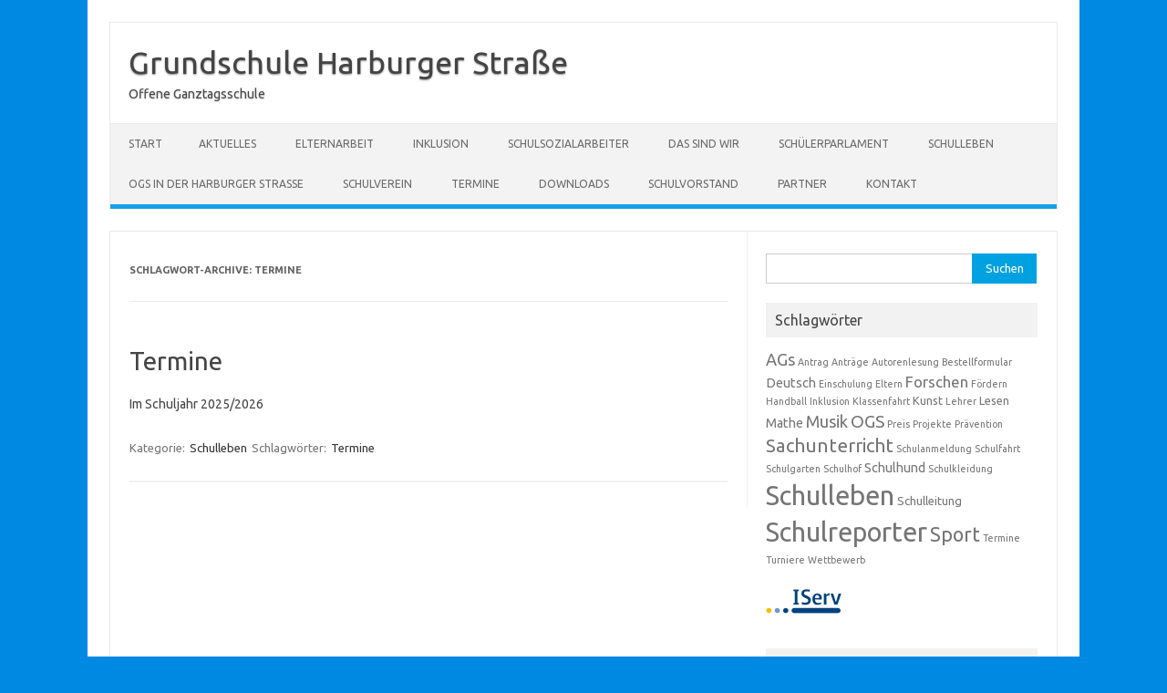

--- FILE ---
content_type: text/html; charset=UTF-8
request_url: https://grundschule-harburger-strasse.de/tag/termine/
body_size: 39525
content:
<!DOCTYPE html>
<!--[if IE 7]>
<html class="ie ie7" lang="de">
<![endif]-->
<!--[if IE 8]>
<html class="ie ie8" lang="de">
<![endif]-->
<!--[if !(IE 7) | !(IE 8)  ]><!-->
<html lang="de">
<!--<![endif]-->
<head>
<meta charset="UTF-8">
<meta name="viewport" content="width=device-width, initial-scale=1">
<link rel="profile" href="http://gmpg.org/xfn/11">
<link rel="pingback" href="https://grundschule-harburger-strasse.de/xmlrpc.php" />
<!--[if lt IE 9]>
<script src="https://grundschule-harburger-strasse.de/wp-content/themes/iconic-one/js/html5.js" type="text/javascript"></script>
<![endif]-->
<title>Termine &#8211; Grundschule Harburger Straße</title>
<meta name='robots' content='max-image-preview:large' />
<link rel='dns-prefetch' href='//fonts.googleapis.com' />
<link rel="alternate" type="application/rss+xml" title="Grundschule Harburger Straße &raquo; Feed" href="https://grundschule-harburger-strasse.de/feed/" />
<link rel="alternate" type="application/rss+xml" title="Grundschule Harburger Straße &raquo; Kommentar-Feed" href="https://grundschule-harburger-strasse.de/comments/feed/" />
<link rel="alternate" type="application/rss+xml" title="Grundschule Harburger Straße &raquo; Termine Schlagwort-Feed" href="https://grundschule-harburger-strasse.de/tag/termine/feed/" />
<script type="text/javascript">
window._wpemojiSettings = {"baseUrl":"https:\/\/s.w.org\/images\/core\/emoji\/14.0.0\/72x72\/","ext":".png","svgUrl":"https:\/\/s.w.org\/images\/core\/emoji\/14.0.0\/svg\/","svgExt":".svg","source":{"concatemoji":"https:\/\/grundschule-harburger-strasse.de\/wp-includes\/js\/wp-emoji-release.min.js?ver=6.1.9"}};
/*! This file is auto-generated */
!function(e,a,t){var n,r,o,i=a.createElement("canvas"),p=i.getContext&&i.getContext("2d");function s(e,t){var a=String.fromCharCode,e=(p.clearRect(0,0,i.width,i.height),p.fillText(a.apply(this,e),0,0),i.toDataURL());return p.clearRect(0,0,i.width,i.height),p.fillText(a.apply(this,t),0,0),e===i.toDataURL()}function c(e){var t=a.createElement("script");t.src=e,t.defer=t.type="text/javascript",a.getElementsByTagName("head")[0].appendChild(t)}for(o=Array("flag","emoji"),t.supports={everything:!0,everythingExceptFlag:!0},r=0;r<o.length;r++)t.supports[o[r]]=function(e){if(p&&p.fillText)switch(p.textBaseline="top",p.font="600 32px Arial",e){case"flag":return s([127987,65039,8205,9895,65039],[127987,65039,8203,9895,65039])?!1:!s([55356,56826,55356,56819],[55356,56826,8203,55356,56819])&&!s([55356,57332,56128,56423,56128,56418,56128,56421,56128,56430,56128,56423,56128,56447],[55356,57332,8203,56128,56423,8203,56128,56418,8203,56128,56421,8203,56128,56430,8203,56128,56423,8203,56128,56447]);case"emoji":return!s([129777,127995,8205,129778,127999],[129777,127995,8203,129778,127999])}return!1}(o[r]),t.supports.everything=t.supports.everything&&t.supports[o[r]],"flag"!==o[r]&&(t.supports.everythingExceptFlag=t.supports.everythingExceptFlag&&t.supports[o[r]]);t.supports.everythingExceptFlag=t.supports.everythingExceptFlag&&!t.supports.flag,t.DOMReady=!1,t.readyCallback=function(){t.DOMReady=!0},t.supports.everything||(n=function(){t.readyCallback()},a.addEventListener?(a.addEventListener("DOMContentLoaded",n,!1),e.addEventListener("load",n,!1)):(e.attachEvent("onload",n),a.attachEvent("onreadystatechange",function(){"complete"===a.readyState&&t.readyCallback()})),(e=t.source||{}).concatemoji?c(e.concatemoji):e.wpemoji&&e.twemoji&&(c(e.twemoji),c(e.wpemoji)))}(window,document,window._wpemojiSettings);
</script>
<style type="text/css">
img.wp-smiley,
img.emoji {
	display: inline !important;
	border: none !important;
	box-shadow: none !important;
	height: 1em !important;
	width: 1em !important;
	margin: 0 0.07em !important;
	vertical-align: -0.1em !important;
	background: none !important;
	padding: 0 !important;
}
</style>
	<link rel='stylesheet' id='wp-block-library-css' href='https://grundschule-harburger-strasse.de/wp-includes/css/dist/block-library/style.min.css?ver=6.1.9' type='text/css' media='all' />
<link rel='stylesheet' id='classic-theme-styles-css' href='https://grundschule-harburger-strasse.de/wp-includes/css/classic-themes.min.css?ver=1' type='text/css' media='all' />
<style id='global-styles-inline-css' type='text/css'>
body{--wp--preset--color--black: #000000;--wp--preset--color--cyan-bluish-gray: #abb8c3;--wp--preset--color--white: #ffffff;--wp--preset--color--pale-pink: #f78da7;--wp--preset--color--vivid-red: #cf2e2e;--wp--preset--color--luminous-vivid-orange: #ff6900;--wp--preset--color--luminous-vivid-amber: #fcb900;--wp--preset--color--light-green-cyan: #7bdcb5;--wp--preset--color--vivid-green-cyan: #00d084;--wp--preset--color--pale-cyan-blue: #8ed1fc;--wp--preset--color--vivid-cyan-blue: #0693e3;--wp--preset--color--vivid-purple: #9b51e0;--wp--preset--gradient--vivid-cyan-blue-to-vivid-purple: linear-gradient(135deg,rgba(6,147,227,1) 0%,rgb(155,81,224) 100%);--wp--preset--gradient--light-green-cyan-to-vivid-green-cyan: linear-gradient(135deg,rgb(122,220,180) 0%,rgb(0,208,130) 100%);--wp--preset--gradient--luminous-vivid-amber-to-luminous-vivid-orange: linear-gradient(135deg,rgba(252,185,0,1) 0%,rgba(255,105,0,1) 100%);--wp--preset--gradient--luminous-vivid-orange-to-vivid-red: linear-gradient(135deg,rgba(255,105,0,1) 0%,rgb(207,46,46) 100%);--wp--preset--gradient--very-light-gray-to-cyan-bluish-gray: linear-gradient(135deg,rgb(238,238,238) 0%,rgb(169,184,195) 100%);--wp--preset--gradient--cool-to-warm-spectrum: linear-gradient(135deg,rgb(74,234,220) 0%,rgb(151,120,209) 20%,rgb(207,42,186) 40%,rgb(238,44,130) 60%,rgb(251,105,98) 80%,rgb(254,248,76) 100%);--wp--preset--gradient--blush-light-purple: linear-gradient(135deg,rgb(255,206,236) 0%,rgb(152,150,240) 100%);--wp--preset--gradient--blush-bordeaux: linear-gradient(135deg,rgb(254,205,165) 0%,rgb(254,45,45) 50%,rgb(107,0,62) 100%);--wp--preset--gradient--luminous-dusk: linear-gradient(135deg,rgb(255,203,112) 0%,rgb(199,81,192) 50%,rgb(65,88,208) 100%);--wp--preset--gradient--pale-ocean: linear-gradient(135deg,rgb(255,245,203) 0%,rgb(182,227,212) 50%,rgb(51,167,181) 100%);--wp--preset--gradient--electric-grass: linear-gradient(135deg,rgb(202,248,128) 0%,rgb(113,206,126) 100%);--wp--preset--gradient--midnight: linear-gradient(135deg,rgb(2,3,129) 0%,rgb(40,116,252) 100%);--wp--preset--duotone--dark-grayscale: url('#wp-duotone-dark-grayscale');--wp--preset--duotone--grayscale: url('#wp-duotone-grayscale');--wp--preset--duotone--purple-yellow: url('#wp-duotone-purple-yellow');--wp--preset--duotone--blue-red: url('#wp-duotone-blue-red');--wp--preset--duotone--midnight: url('#wp-duotone-midnight');--wp--preset--duotone--magenta-yellow: url('#wp-duotone-magenta-yellow');--wp--preset--duotone--purple-green: url('#wp-duotone-purple-green');--wp--preset--duotone--blue-orange: url('#wp-duotone-blue-orange');--wp--preset--font-size--small: 13px;--wp--preset--font-size--medium: 20px;--wp--preset--font-size--large: 36px;--wp--preset--font-size--x-large: 42px;--wp--preset--spacing--20: 0.44rem;--wp--preset--spacing--30: 0.67rem;--wp--preset--spacing--40: 1rem;--wp--preset--spacing--50: 1.5rem;--wp--preset--spacing--60: 2.25rem;--wp--preset--spacing--70: 3.38rem;--wp--preset--spacing--80: 5.06rem;}:where(.is-layout-flex){gap: 0.5em;}body .is-layout-flow > .alignleft{float: left;margin-inline-start: 0;margin-inline-end: 2em;}body .is-layout-flow > .alignright{float: right;margin-inline-start: 2em;margin-inline-end: 0;}body .is-layout-flow > .aligncenter{margin-left: auto !important;margin-right: auto !important;}body .is-layout-constrained > .alignleft{float: left;margin-inline-start: 0;margin-inline-end: 2em;}body .is-layout-constrained > .alignright{float: right;margin-inline-start: 2em;margin-inline-end: 0;}body .is-layout-constrained > .aligncenter{margin-left: auto !important;margin-right: auto !important;}body .is-layout-constrained > :where(:not(.alignleft):not(.alignright):not(.alignfull)){max-width: var(--wp--style--global--content-size);margin-left: auto !important;margin-right: auto !important;}body .is-layout-constrained > .alignwide{max-width: var(--wp--style--global--wide-size);}body .is-layout-flex{display: flex;}body .is-layout-flex{flex-wrap: wrap;align-items: center;}body .is-layout-flex > *{margin: 0;}:where(.wp-block-columns.is-layout-flex){gap: 2em;}.has-black-color{color: var(--wp--preset--color--black) !important;}.has-cyan-bluish-gray-color{color: var(--wp--preset--color--cyan-bluish-gray) !important;}.has-white-color{color: var(--wp--preset--color--white) !important;}.has-pale-pink-color{color: var(--wp--preset--color--pale-pink) !important;}.has-vivid-red-color{color: var(--wp--preset--color--vivid-red) !important;}.has-luminous-vivid-orange-color{color: var(--wp--preset--color--luminous-vivid-orange) !important;}.has-luminous-vivid-amber-color{color: var(--wp--preset--color--luminous-vivid-amber) !important;}.has-light-green-cyan-color{color: var(--wp--preset--color--light-green-cyan) !important;}.has-vivid-green-cyan-color{color: var(--wp--preset--color--vivid-green-cyan) !important;}.has-pale-cyan-blue-color{color: var(--wp--preset--color--pale-cyan-blue) !important;}.has-vivid-cyan-blue-color{color: var(--wp--preset--color--vivid-cyan-blue) !important;}.has-vivid-purple-color{color: var(--wp--preset--color--vivid-purple) !important;}.has-black-background-color{background-color: var(--wp--preset--color--black) !important;}.has-cyan-bluish-gray-background-color{background-color: var(--wp--preset--color--cyan-bluish-gray) !important;}.has-white-background-color{background-color: var(--wp--preset--color--white) !important;}.has-pale-pink-background-color{background-color: var(--wp--preset--color--pale-pink) !important;}.has-vivid-red-background-color{background-color: var(--wp--preset--color--vivid-red) !important;}.has-luminous-vivid-orange-background-color{background-color: var(--wp--preset--color--luminous-vivid-orange) !important;}.has-luminous-vivid-amber-background-color{background-color: var(--wp--preset--color--luminous-vivid-amber) !important;}.has-light-green-cyan-background-color{background-color: var(--wp--preset--color--light-green-cyan) !important;}.has-vivid-green-cyan-background-color{background-color: var(--wp--preset--color--vivid-green-cyan) !important;}.has-pale-cyan-blue-background-color{background-color: var(--wp--preset--color--pale-cyan-blue) !important;}.has-vivid-cyan-blue-background-color{background-color: var(--wp--preset--color--vivid-cyan-blue) !important;}.has-vivid-purple-background-color{background-color: var(--wp--preset--color--vivid-purple) !important;}.has-black-border-color{border-color: var(--wp--preset--color--black) !important;}.has-cyan-bluish-gray-border-color{border-color: var(--wp--preset--color--cyan-bluish-gray) !important;}.has-white-border-color{border-color: var(--wp--preset--color--white) !important;}.has-pale-pink-border-color{border-color: var(--wp--preset--color--pale-pink) !important;}.has-vivid-red-border-color{border-color: var(--wp--preset--color--vivid-red) !important;}.has-luminous-vivid-orange-border-color{border-color: var(--wp--preset--color--luminous-vivid-orange) !important;}.has-luminous-vivid-amber-border-color{border-color: var(--wp--preset--color--luminous-vivid-amber) !important;}.has-light-green-cyan-border-color{border-color: var(--wp--preset--color--light-green-cyan) !important;}.has-vivid-green-cyan-border-color{border-color: var(--wp--preset--color--vivid-green-cyan) !important;}.has-pale-cyan-blue-border-color{border-color: var(--wp--preset--color--pale-cyan-blue) !important;}.has-vivid-cyan-blue-border-color{border-color: var(--wp--preset--color--vivid-cyan-blue) !important;}.has-vivid-purple-border-color{border-color: var(--wp--preset--color--vivid-purple) !important;}.has-vivid-cyan-blue-to-vivid-purple-gradient-background{background: var(--wp--preset--gradient--vivid-cyan-blue-to-vivid-purple) !important;}.has-light-green-cyan-to-vivid-green-cyan-gradient-background{background: var(--wp--preset--gradient--light-green-cyan-to-vivid-green-cyan) !important;}.has-luminous-vivid-amber-to-luminous-vivid-orange-gradient-background{background: var(--wp--preset--gradient--luminous-vivid-amber-to-luminous-vivid-orange) !important;}.has-luminous-vivid-orange-to-vivid-red-gradient-background{background: var(--wp--preset--gradient--luminous-vivid-orange-to-vivid-red) !important;}.has-very-light-gray-to-cyan-bluish-gray-gradient-background{background: var(--wp--preset--gradient--very-light-gray-to-cyan-bluish-gray) !important;}.has-cool-to-warm-spectrum-gradient-background{background: var(--wp--preset--gradient--cool-to-warm-spectrum) !important;}.has-blush-light-purple-gradient-background{background: var(--wp--preset--gradient--blush-light-purple) !important;}.has-blush-bordeaux-gradient-background{background: var(--wp--preset--gradient--blush-bordeaux) !important;}.has-luminous-dusk-gradient-background{background: var(--wp--preset--gradient--luminous-dusk) !important;}.has-pale-ocean-gradient-background{background: var(--wp--preset--gradient--pale-ocean) !important;}.has-electric-grass-gradient-background{background: var(--wp--preset--gradient--electric-grass) !important;}.has-midnight-gradient-background{background: var(--wp--preset--gradient--midnight) !important;}.has-small-font-size{font-size: var(--wp--preset--font-size--small) !important;}.has-medium-font-size{font-size: var(--wp--preset--font-size--medium) !important;}.has-large-font-size{font-size: var(--wp--preset--font-size--large) !important;}.has-x-large-font-size{font-size: var(--wp--preset--font-size--x-large) !important;}
.wp-block-navigation a:where(:not(.wp-element-button)){color: inherit;}
:where(.wp-block-columns.is-layout-flex){gap: 2em;}
.wp-block-pullquote{font-size: 1.5em;line-height: 1.6;}
</style>
<link rel='stylesheet' id='themonic-fonts-css' href='https://fonts.googleapis.com/css?family=Ubuntu%3A400%2C700&#038;subset=latin%2Clatin-ext' type='text/css' media='all' />
<link rel='stylesheet' id='themonic-style-css' href='https://grundschule-harburger-strasse.de/wp-content/themes/iconic-one/style.css?ver=2.4' type='text/css' media='all' />
<link rel='stylesheet' id='custom-style-css' href='https://grundschule-harburger-strasse.de/wp-content/themes/iconic-one/custom.css?ver=6.1.9' type='text/css' media='all' />
<!--[if lt IE 9]>
<link rel='stylesheet' id='themonic-ie-css' href='https://grundschule-harburger-strasse.de/wp-content/themes/iconic-one/css/ie.css?ver=20130305' type='text/css' media='all' />
<![endif]-->
<link rel='stylesheet' id='wpsimplegallery-style-css' href='http://grundschule-harburger-strasse.de/wp-content/plugins/wp-simple-galleries/wp-simple-gallery.css?ver=6.1.9' type='text/css' media='all' />
<link rel='stylesheet' id='colorbox-css' href='http://grundschule-harburger-strasse.de/wp-content/plugins/wp-simple-galleries/colorbox/themes/theme3/colorbox.css?ver=6.1.9' type='text/css' media='all' />
<script type='text/javascript' src='https://grundschule-harburger-strasse.de/wp-includes/js/jquery/jquery.min.js?ver=3.6.1' id='jquery-core-js'></script>
<script type='text/javascript' src='https://grundschule-harburger-strasse.de/wp-includes/js/jquery/jquery-migrate.min.js?ver=3.3.2' id='jquery-migrate-js'></script>
<script type='text/javascript' src='http://grundschule-harburger-strasse.de/wp-content/plugins/wp-simple-galleries/colorbox/jquery.colorbox-min.js?ver=6.1.9' id='colorbox-js'></script>
<script type='text/javascript' src='http://grundschule-harburger-strasse.de/wp-content/plugins/wp-simple-galleries/wp-simple-gallery.js?ver=6.1.9' id='wpsimplegallery-scripts-js'></script>
<link rel="https://api.w.org/" href="https://grundschule-harburger-strasse.de/wp-json/" /><link rel="alternate" type="application/json" href="https://grundschule-harburger-strasse.de/wp-json/wp/v2/tags/20" /><link rel="EditURI" type="application/rsd+xml" title="RSD" href="https://grundschule-harburger-strasse.de/xmlrpc.php?rsd" />
<link rel="wlwmanifest" type="application/wlwmanifest+xml" href="https://grundschule-harburger-strasse.de/wp-includes/wlwmanifest.xml" />
<meta name="generator" content="WordPress 6.1.9" />
<style type="text/css" id="custom-background-css">
body.custom-background { background-color: #0089e2; }
</style>
	</head>
<body class="archive tag tag-termine tag-20 custom-background custom-font-enabled hfeed">
<svg xmlns="http://www.w3.org/2000/svg" viewBox="0 0 0 0" width="0" height="0" focusable="false" role="none" style="visibility: hidden; position: absolute; left: -9999px; overflow: hidden;" ><defs><filter id="wp-duotone-dark-grayscale"><feColorMatrix color-interpolation-filters="sRGB" type="matrix" values=" .299 .587 .114 0 0 .299 .587 .114 0 0 .299 .587 .114 0 0 .299 .587 .114 0 0 " /><feComponentTransfer color-interpolation-filters="sRGB" ><feFuncR type="table" tableValues="0 0.49803921568627" /><feFuncG type="table" tableValues="0 0.49803921568627" /><feFuncB type="table" tableValues="0 0.49803921568627" /><feFuncA type="table" tableValues="1 1" /></feComponentTransfer><feComposite in2="SourceGraphic" operator="in" /></filter></defs></svg><svg xmlns="http://www.w3.org/2000/svg" viewBox="0 0 0 0" width="0" height="0" focusable="false" role="none" style="visibility: hidden; position: absolute; left: -9999px; overflow: hidden;" ><defs><filter id="wp-duotone-grayscale"><feColorMatrix color-interpolation-filters="sRGB" type="matrix" values=" .299 .587 .114 0 0 .299 .587 .114 0 0 .299 .587 .114 0 0 .299 .587 .114 0 0 " /><feComponentTransfer color-interpolation-filters="sRGB" ><feFuncR type="table" tableValues="0 1" /><feFuncG type="table" tableValues="0 1" /><feFuncB type="table" tableValues="0 1" /><feFuncA type="table" tableValues="1 1" /></feComponentTransfer><feComposite in2="SourceGraphic" operator="in" /></filter></defs></svg><svg xmlns="http://www.w3.org/2000/svg" viewBox="0 0 0 0" width="0" height="0" focusable="false" role="none" style="visibility: hidden; position: absolute; left: -9999px; overflow: hidden;" ><defs><filter id="wp-duotone-purple-yellow"><feColorMatrix color-interpolation-filters="sRGB" type="matrix" values=" .299 .587 .114 0 0 .299 .587 .114 0 0 .299 .587 .114 0 0 .299 .587 .114 0 0 " /><feComponentTransfer color-interpolation-filters="sRGB" ><feFuncR type="table" tableValues="0.54901960784314 0.98823529411765" /><feFuncG type="table" tableValues="0 1" /><feFuncB type="table" tableValues="0.71764705882353 0.25490196078431" /><feFuncA type="table" tableValues="1 1" /></feComponentTransfer><feComposite in2="SourceGraphic" operator="in" /></filter></defs></svg><svg xmlns="http://www.w3.org/2000/svg" viewBox="0 0 0 0" width="0" height="0" focusable="false" role="none" style="visibility: hidden; position: absolute; left: -9999px; overflow: hidden;" ><defs><filter id="wp-duotone-blue-red"><feColorMatrix color-interpolation-filters="sRGB" type="matrix" values=" .299 .587 .114 0 0 .299 .587 .114 0 0 .299 .587 .114 0 0 .299 .587 .114 0 0 " /><feComponentTransfer color-interpolation-filters="sRGB" ><feFuncR type="table" tableValues="0 1" /><feFuncG type="table" tableValues="0 0.27843137254902" /><feFuncB type="table" tableValues="0.5921568627451 0.27843137254902" /><feFuncA type="table" tableValues="1 1" /></feComponentTransfer><feComposite in2="SourceGraphic" operator="in" /></filter></defs></svg><svg xmlns="http://www.w3.org/2000/svg" viewBox="0 0 0 0" width="0" height="0" focusable="false" role="none" style="visibility: hidden; position: absolute; left: -9999px; overflow: hidden;" ><defs><filter id="wp-duotone-midnight"><feColorMatrix color-interpolation-filters="sRGB" type="matrix" values=" .299 .587 .114 0 0 .299 .587 .114 0 0 .299 .587 .114 0 0 .299 .587 .114 0 0 " /><feComponentTransfer color-interpolation-filters="sRGB" ><feFuncR type="table" tableValues="0 0" /><feFuncG type="table" tableValues="0 0.64705882352941" /><feFuncB type="table" tableValues="0 1" /><feFuncA type="table" tableValues="1 1" /></feComponentTransfer><feComposite in2="SourceGraphic" operator="in" /></filter></defs></svg><svg xmlns="http://www.w3.org/2000/svg" viewBox="0 0 0 0" width="0" height="0" focusable="false" role="none" style="visibility: hidden; position: absolute; left: -9999px; overflow: hidden;" ><defs><filter id="wp-duotone-magenta-yellow"><feColorMatrix color-interpolation-filters="sRGB" type="matrix" values=" .299 .587 .114 0 0 .299 .587 .114 0 0 .299 .587 .114 0 0 .299 .587 .114 0 0 " /><feComponentTransfer color-interpolation-filters="sRGB" ><feFuncR type="table" tableValues="0.78039215686275 1" /><feFuncG type="table" tableValues="0 0.94901960784314" /><feFuncB type="table" tableValues="0.35294117647059 0.47058823529412" /><feFuncA type="table" tableValues="1 1" /></feComponentTransfer><feComposite in2="SourceGraphic" operator="in" /></filter></defs></svg><svg xmlns="http://www.w3.org/2000/svg" viewBox="0 0 0 0" width="0" height="0" focusable="false" role="none" style="visibility: hidden; position: absolute; left: -9999px; overflow: hidden;" ><defs><filter id="wp-duotone-purple-green"><feColorMatrix color-interpolation-filters="sRGB" type="matrix" values=" .299 .587 .114 0 0 .299 .587 .114 0 0 .299 .587 .114 0 0 .299 .587 .114 0 0 " /><feComponentTransfer color-interpolation-filters="sRGB" ><feFuncR type="table" tableValues="0.65098039215686 0.40392156862745" /><feFuncG type="table" tableValues="0 1" /><feFuncB type="table" tableValues="0.44705882352941 0.4" /><feFuncA type="table" tableValues="1 1" /></feComponentTransfer><feComposite in2="SourceGraphic" operator="in" /></filter></defs></svg><svg xmlns="http://www.w3.org/2000/svg" viewBox="0 0 0 0" width="0" height="0" focusable="false" role="none" style="visibility: hidden; position: absolute; left: -9999px; overflow: hidden;" ><defs><filter id="wp-duotone-blue-orange"><feColorMatrix color-interpolation-filters="sRGB" type="matrix" values=" .299 .587 .114 0 0 .299 .587 .114 0 0 .299 .587 .114 0 0 .299 .587 .114 0 0 " /><feComponentTransfer color-interpolation-filters="sRGB" ><feFuncR type="table" tableValues="0.098039215686275 1" /><feFuncG type="table" tableValues="0 0.66274509803922" /><feFuncB type="table" tableValues="0.84705882352941 0.41960784313725" /><feFuncA type="table" tableValues="1 1" /></feComponentTransfer><feComposite in2="SourceGraphic" operator="in" /></filter></defs></svg><div id="page" class="site">
	<header id="masthead" class="site-header" role="banner">
					<div class="io-title-description">
			<a href="https://grundschule-harburger-strasse.de/" title="Grundschule Harburger Straße" rel="home">Grundschule Harburger Straße</a>
				<br .../> 
								 <a class="site-description">Offene Ganztagsschule</a>
						</div>
			
		
		<nav id="site-navigation" class="themonic-nav" role="navigation">
			<a class="assistive-text" href="#main" title="Zum Inhalt springen">Zum Inhalt springen</a>
			<ul id="menu-top" class="nav-menu"><li ><a href="https://grundschule-harburger-strasse.de/">Start</a></li><li class="page_item page-item-136 current_page_parent"><a href="https://grundschule-harburger-strasse.de/aktuelles/">Aktuelles</a></li>
<li class="page_item page-item-2319"><a href="https://grundschule-harburger-strasse.de/elternarbeit/">Elternarbeit</a></li>
<li class="page_item page-item-3019"><a href="https://grundschule-harburger-strasse.de/inklusion/">Inklusion</a></li>
<li class="page_item page-item-2794"><a href="https://grundschule-harburger-strasse.de/schulsozialarbeiter/">Schulsozialarbeiter</a></li>
<li class="page_item page-item-2361 page_item_has_children"><a href="https://grundschule-harburger-strasse.de/das-sind-wir-2-2/">Das sind wir</a>
<ul class='children'>
	<li class="page_item page-item-21"><a href="https://grundschule-harburger-strasse.de/das-sind-wir-2-2/leitbild/">Leitbild</a></li>
	<li class="page_item page-item-27"><a href="https://grundschule-harburger-strasse.de/das-sind-wir-2-2/schulordnung/">Schulordnung</a></li>
</ul>
</li>
<li class="page_item page-item-528"><a href="https://grundschule-harburger-strasse.de/schuelerparlament/">Schülerparlament</a></li>
<li class="page_item page-item-104 page_item_has_children"><a href="https://grundschule-harburger-strasse.de/schulleben/">Schulleben</a>
<ul class='children'>
	<li class="page_item page-item-126"><a href="https://grundschule-harburger-strasse.de/schulleben/english-day/">English Day</a></li>
	<li class="page_item page-item-1350"><a href="https://grundschule-harburger-strasse.de/schulleben/mint/">MINT</a></li>
	<li class="page_item page-item-550"><a href="https://grundschule-harburger-strasse.de/schulleben/einschulung/">Schulanmeldung</a></li>
	<li class="page_item page-item-3497"><a href="https://grundschule-harburger-strasse.de/schulleben/schulreporter/">Schulreporter</a></li>
	<li class="page_item page-item-188 page_item_has_children"><a href="https://grundschule-harburger-strasse.de/schulleben/faecher/">Unterricht</a>
	<ul class='children'>
		<li class="page_item page-item-584"><a href="https://grundschule-harburger-strasse.de/schulleben/faecher/selbstbehauptung/">Selbstbehauptung</a></li>
	</ul>
</li>
	<li class="page_item page-item-106"><a href="https://grundschule-harburger-strasse.de/schulleben/arbeitsgemeinschaften/">Arbeitsgemeinschaften</a></li>
	<li class="page_item page-item-113"><a href="https://grundschule-harburger-strasse.de/schulleben/turniere/">Turniere</a></li>
	<li class="page_item page-item-31"><a href="https://grundschule-harburger-strasse.de/schulleben/weiterfuehrende-schulen/">Informationen zur weiterführenden Schule</a></li>
</ul>
</li>
<li class="page_item page-item-37 page_item_has_children"><a href="https://grundschule-harburger-strasse.de/ogs/">OGS in der Harburger Straße</a>
<ul class='children'>
	<li class="page_item page-item-986"><a href="https://grundschule-harburger-strasse.de/ogs/das-ogs-team/">Das OGS-Team</a></li>
	<li class="page_item page-item-3185"><a href="https://grundschule-harburger-strasse.de/ogs/wochenplan-ogs/">Pädagogischer Wochenplan der OGS im 1. Halbjahr 2025/26</a></li>
	<li class="page_item page-item-39"><a href="https://grundschule-harburger-strasse.de/ogs/zeitplan/">Aktuelles</a></li>
	<li class="page_item page-item-43"><a href="https://grundschule-harburger-strasse.de/ogs/ag-planung/">Fest zu wählende AuGa`s in der OGS im 1. Halbjahr 2025/26</a></li>
	<li class="page_item page-item-980"><a href="https://grundschule-harburger-strasse.de/ogs/aktuelle-elternbriefe/">Aktuelle Elternbriefe</a></li>
</ul>
</li>
<li class="page_item page-item-160"><a href="https://grundschule-harburger-strasse.de/schulverein/">Schulverein</a></li>
<li class="page_item page-item-2332"><a href="https://grundschule-harburger-strasse.de/termine-2/">Termine</a></li>
<li class="page_item page-item-138 page_item_has_children"><a href="https://grundschule-harburger-strasse.de/downloads/">Downloads</a>
<ul class='children'>
	<li class="page_item page-item-153"><a href="https://grundschule-harburger-strasse.de/downloads/links/">Links</a></li>
	<li class="page_item page-item-140"><a href="https://grundschule-harburger-strasse.de/downloads/presseberichte/">Presseberichte</a></li>
</ul>
</li>
<li class="page_item page-item-25"><a href="https://grundschule-harburger-strasse.de/schulvorstand/">Schulvorstand</a></li>
<li class="page_item page-item-155"><a href="https://grundschule-harburger-strasse.de/partner/">Partner</a></li>
<li class="page_item page-item-147 page_item_has_children"><a href="https://grundschule-harburger-strasse.de/kontakt/">Kontakt</a>
<ul class='children'>
	<li class="page_item page-item-2828"><a href="https://grundschule-harburger-strasse.de/kontakt/iserv/">IServ</a></li>
	<li class="page_item page-item-168 page_item_has_children"><a href="https://grundschule-harburger-strasse.de/kontakt/impressum/">Impressum</a>
	<ul class='children'>
		<li class="page_item page-item-142"><a href="https://grundschule-harburger-strasse.de/kontakt/impressum/rechtliches/">Rechtliches</a></li>
	</ul>
</li>
</ul>
</li>
</ul>
		</nav><!-- #site-navigation -->
		<div class="clear"></div>
	</header><!-- #masthead -->

	<div id="main" class="wrapper">
	<section id="primary" class="site-content">
		<div id="content" role="main">

					<header class="archive-header">
				<h1 class="archive-title">Schlagwort-Archive: <span>Termine</span></h1>

						</header><!-- .archive-header -->

			
	<article id="post-2332" class="post-2332 page type-page status-publish hentry category-schulleben tag-termine">
				<header class="entry-header">
						<h2 class="entry-title">
				<a href="https://grundschule-harburger-strasse.de/termine-2/" title="Permalink zu Termine" rel="bookmark">Termine</a>
			</h2>
											
		</header><!-- .entry-header -->

									<div class="entry-summary">
				<!-- Ico nic One home page thumbnail with custom excerpt -->
			<div class="excerpt-thumb">
					</div>
			<p>Im Schuljahr 2025/2026</p>
		</div><!-- .entry-summary -->
			
				
	<footer class="entry-meta">
					<span>Kategorie: <a href="https://grundschule-harburger-strasse.de/category/schulleben/" rel="category tag">Schulleben</a></span>
								<span>Schlagwörter: <a href="https://grundschule-harburger-strasse.de/tag/termine/" rel="tag">Termine</a></span>
			
           						</footer><!-- .entry-meta -->
	</article><!-- #post -->

		
		</div><!-- #content -->
	</section><!-- #primary -->


			<div id="secondary" class="widget-area" role="complementary">
			<aside id="search-2" class="widget widget_search"><form role="search" method="get" id="searchform" class="searchform" action="https://grundschule-harburger-strasse.de/">
				<div>
					<label class="screen-reader-text" for="s">Suche nach:</label>
					<input type="text" value="" name="s" id="s" />
					<input type="submit" id="searchsubmit" value="Suchen" />
				</div>
			</form></aside><aside id="tag_cloud-2" class="widget widget_tag_cloud"><p class="widget-title">Schlagwörter</p><div class="tagcloud"><a href="https://grundschule-harburger-strasse.de/tag/ags/" class="tag-cloud-link tag-link-62 tag-link-position-1" style="font-size: 13.675675675676pt;" aria-label="AGs (7 Einträge)">AGs</a>
<a href="https://grundschule-harburger-strasse.de/tag/antrag/" class="tag-cloud-link tag-link-48 tag-link-position-2" style="font-size: 8pt;" aria-label="Antrag (1 Eintrag)">Antrag</a>
<a href="https://grundschule-harburger-strasse.de/tag/antraege/" class="tag-cloud-link tag-link-49 tag-link-position-3" style="font-size: 8pt;" aria-label="Anträge (1 Eintrag)">Anträge</a>
<a href="https://grundschule-harburger-strasse.de/tag/autorenlesung/" class="tag-cloud-link tag-link-8 tag-link-position-4" style="font-size: 8pt;" aria-label="Autorenlesung (1 Eintrag)">Autorenlesung</a>
<a href="https://grundschule-harburger-strasse.de/tag/bestellformular/" class="tag-cloud-link tag-link-68 tag-link-position-5" style="font-size: 8pt;" aria-label="Bestellformular (1 Eintrag)">Bestellformular</a>
<a href="https://grundschule-harburger-strasse.de/tag/deutsch/" class="tag-cloud-link tag-link-7 tag-link-position-6" style="font-size: 10.837837837838pt;" aria-label="Deutsch (3 Einträge)">Deutsch</a>
<a href="https://grundschule-harburger-strasse.de/tag/einschulung/" class="tag-cloud-link tag-link-27 tag-link-position-7" style="font-size: 8pt;" aria-label="Einschulung (1 Eintrag)">Einschulung</a>
<a href="https://grundschule-harburger-strasse.de/tag/eltern/" class="tag-cloud-link tag-link-69 tag-link-position-8" style="font-size: 8pt;" aria-label="Eltern (1 Eintrag)">Eltern</a>
<a href="https://grundschule-harburger-strasse.de/tag/forschen/" class="tag-cloud-link tag-link-36 tag-link-position-9" style="font-size: 12.540540540541pt;" aria-label="Forschen (5 Einträge)">Forschen</a>
<a href="https://grundschule-harburger-strasse.de/tag/foerdern/" class="tag-cloud-link tag-link-70 tag-link-position-10" style="font-size: 8pt;" aria-label="Fördern (1 Eintrag)">Fördern</a>
<a href="https://grundschule-harburger-strasse.de/tag/handball/" class="tag-cloud-link tag-link-76 tag-link-position-11" style="font-size: 8pt;" aria-label="Handball (1 Eintrag)">Handball</a>
<a href="https://grundschule-harburger-strasse.de/tag/inklusion/" class="tag-cloud-link tag-link-71 tag-link-position-12" style="font-size: 8pt;" aria-label="Inklusion (1 Eintrag)">Inklusion</a>
<a href="https://grundschule-harburger-strasse.de/tag/klassenfahrt/" class="tag-cloud-link tag-link-79 tag-link-position-13" style="font-size: 8pt;" aria-label="Klassenfahrt (1 Eintrag)">Klassenfahrt</a>
<a href="https://grundschule-harburger-strasse.de/tag/kunst/" class="tag-cloud-link tag-link-58 tag-link-position-14" style="font-size: 9.7027027027027pt;" aria-label="Kunst (2 Einträge)">Kunst</a>
<a href="https://grundschule-harburger-strasse.de/tag/lehrer/" class="tag-cloud-link tag-link-81 tag-link-position-15" style="font-size: 8pt;" aria-label="Lehrer (1 Eintrag)">Lehrer</a>
<a href="https://grundschule-harburger-strasse.de/tag/lesen/" class="tag-cloud-link tag-link-28 tag-link-position-16" style="font-size: 9.7027027027027pt;" aria-label="Lesen (2 Einträge)">Lesen</a>
<a href="https://grundschule-harburger-strasse.de/tag/mathe/" class="tag-cloud-link tag-link-55 tag-link-position-17" style="font-size: 10.837837837838pt;" aria-label="Mathe (3 Einträge)">Mathe</a>
<a href="https://grundschule-harburger-strasse.de/tag/musik/" class="tag-cloud-link tag-link-17 tag-link-position-18" style="font-size: 13.675675675676pt;" aria-label="Musik (7 Einträge)">Musik</a>
<a href="https://grundschule-harburger-strasse.de/tag/ogs/" class="tag-cloud-link tag-link-59 tag-link-position-19" style="font-size: 14.148648648649pt;" aria-label="OGS (8 Einträge)">OGS</a>
<a href="https://grundschule-harburger-strasse.de/tag/preis/" class="tag-cloud-link tag-link-80 tag-link-position-20" style="font-size: 8pt;" aria-label="Preis (1 Eintrag)">Preis</a>
<a href="https://grundschule-harburger-strasse.de/tag/projekte/" class="tag-cloud-link tag-link-25 tag-link-position-21" style="font-size: 8pt;" aria-label="Projekte (1 Eintrag)">Projekte</a>
<a href="https://grundschule-harburger-strasse.de/tag/praevention/" class="tag-cloud-link tag-link-41 tag-link-position-22" style="font-size: 8pt;" aria-label="Prävention (1 Eintrag)">Prävention</a>
<a href="https://grundschule-harburger-strasse.de/tag/sachunterricht/" class="tag-cloud-link tag-link-57 tag-link-position-23" style="font-size: 15.378378378378pt;" aria-label="Sachunterricht (11 Einträge)">Sachunterricht</a>
<a href="https://grundschule-harburger-strasse.de/tag/schulanmeldung/" class="tag-cloud-link tag-link-63 tag-link-position-24" style="font-size: 8pt;" aria-label="Schulanmeldung (1 Eintrag)">Schulanmeldung</a>
<a href="https://grundschule-harburger-strasse.de/tag/schulfahrt/" class="tag-cloud-link tag-link-78 tag-link-position-25" style="font-size: 8pt;" aria-label="Schulfahrt (1 Eintrag)">Schulfahrt</a>
<a href="https://grundschule-harburger-strasse.de/tag/schulgarten/" class="tag-cloud-link tag-link-45 tag-link-position-26" style="font-size: 8pt;" aria-label="Schulgarten (1 Eintrag)">Schulgarten</a>
<a href="https://grundschule-harburger-strasse.de/tag/schulhof/" class="tag-cloud-link tag-link-44 tag-link-position-27" style="font-size: 8pt;" aria-label="Schulhof (1 Eintrag)">Schulhof</a>
<a href="https://grundschule-harburger-strasse.de/tag/schulhund/" class="tag-cloud-link tag-link-83 tag-link-position-28" style="font-size: 10.837837837838pt;" aria-label="Schulhund (3 Einträge)">Schulhund</a>
<a href="https://grundschule-harburger-strasse.de/tag/schulkleidung/" class="tag-cloud-link tag-link-66 tag-link-position-29" style="font-size: 8pt;" aria-label="Schulkleidung (1 Eintrag)">Schulkleidung</a>
<a href="https://grundschule-harburger-strasse.de/tag/schulleben/" class="tag-cloud-link tag-link-13 tag-link-position-30" style="font-size: 22pt;" aria-label="Schulleben (59 Einträge)">Schulleben</a>
<a href="https://grundschule-harburger-strasse.de/tag/schulleitung/" class="tag-cloud-link tag-link-82 tag-link-position-31" style="font-size: 9.7027027027027pt;" aria-label="Schulleitung (2 Einträge)">Schulleitung</a>
<a href="https://grundschule-harburger-strasse.de/tag/schulreporter/" class="tag-cloud-link tag-link-77 tag-link-position-32" style="font-size: 21.905405405405pt;" aria-label="Schulreporter (58 Einträge)">Schulreporter</a>
<a href="https://grundschule-harburger-strasse.de/tag/sport/" class="tag-cloud-link tag-link-6 tag-link-position-33" style="font-size: 16.040540540541pt;" aria-label="Sport (13 Einträge)">Sport</a>
<a href="https://grundschule-harburger-strasse.de/tag/termine/" class="tag-cloud-link tag-link-20 tag-link-position-34" style="font-size: 8pt;" aria-label="Termine (1 Eintrag)">Termine</a>
<a href="https://grundschule-harburger-strasse.de/tag/turniere/" class="tag-cloud-link tag-link-39 tag-link-position-35" style="font-size: 8pt;" aria-label="Turniere (1 Eintrag)">Turniere</a>
<a href="https://grundschule-harburger-strasse.de/tag/wettbewerb/" class="tag-cloud-link tag-link-74 tag-link-position-36" style="font-size: 8pt;" aria-label="Wettbewerb (1 Eintrag)">Wettbewerb</a></div>
</aside><aside id="media_image-3" class="widget widget_media_image"><a href="http://grundschule-harburgerstr.de/iserv/login"><img width="83" height="33" src="https://grundschule-harburger-strasse.de/wp-content/uploads/logoiserv-e1619520107713.png" class="image wp-image-2911  attachment-full size-full" alt="IServ" decoding="async" loading="lazy" style="max-width: 100%; height: auto;" /></a></aside>
		<aside id="recent-posts-2" class="widget widget_recent_entries">
		<p class="widget-title">Aktuelle Beiträge</p>
		<ul>
											<li>
					<a href="https://grundschule-harburger-strasse.de/die-ogs-fuechse/">Die OGS-Füchse</a>
											<span class="post-date">Januar 14, 2026</span>
									</li>
											<li>
					<a href="https://grundschule-harburger-strasse.de/die-ags-der-vierten-klassen/">Die AGs der vierten Klassen</a>
											<span class="post-date">Januar 14, 2026</span>
									</li>
											<li>
					<a href="https://grundschule-harburger-strasse.de/der-theaterbesuch-der-vierten-klassen-in-stade/">Der Theaterbesuch der vierten Klassen in Stade</a>
											<span class="post-date">Januar 7, 2026</span>
									</li>
					</ul>

		</aside>		</div><!-- #secondary -->
		</div><!-- #main .wrapper -->
	<footer id="colophon" role="contentinfo">
		<div class="site-info">
		<div class="footercopy">Grundschule Harburger Straße</div>
		<div class="footercredit"></div>
		<div class="clear"></div>
		</div><!-- .site-info -->
		</footer><!-- #colophon -->
		<div class="site-wordpress">
				<a href="https://themonic.com/iconic-one/">Iconic One</a> Theme | Powered by <a href="https://wordpress.org">Wordpress</a>
				</div><!-- .site-info -->
				<div class="clear"></div>
</div><!-- #page -->

<script type='text/javascript' src='https://grundschule-harburger-strasse.de/wp-content/themes/iconic-one/js/selectnav.js?ver=1.0' id='themonic-mobile-navigation-js'></script>
</body>
</html>